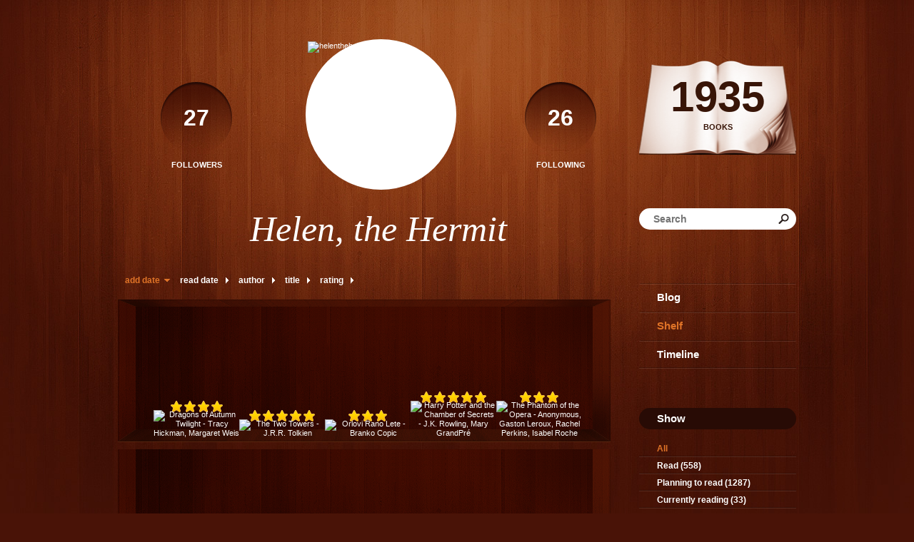

--- FILE ---
content_type: text/html; charset=UTF-8
request_url: http://helenthehermit.booklikes.com/shelf/48961/?page=3
body_size: 7231
content:
<!doctype html>
<html>
<head>
	  
   <meta http-equiv="Content-Type" content="text/html; charset=utf-8" />
   <meta name="robots" content="index, follow" />
   <meta name="revisit-after" content="1 days" />
   
   <title>saw-the-movie - Shelf - Helen, the Hermit</title>      
   <meta property="og:title" content="saw-the-movie - Shelf - Helen, the Hermit" />
   <meta itemprop="name" content="saw-the-movie - Shelf - Helen, the Hermit" />     
   <meta property="og:site_name" content="saw-the-movie - Shelf - Helen, the Hermit" />
   
   <meta name="Description" content="Helen, the Hermit - book blog on BookLikes" />
   <meta property="og:description" content="Helen, the Hermit - book blog on BookLikes" />
   <meta itemprop="description" content="Helen, the Hermit - book blog on BookLikes" /> 
   
   <meta property="og:image" content="http://booklikes.com/photo/crop/250/0/upload/avatar/3/2/azure_324844414392f377b564184ef015a1bb.jpg" />   
   <meta itemprop="image" content="http://booklikes.com/photo/crop/250/0/upload/avatar/3/2/azure_324844414392f377b564184ef015a1bb.jpg" />
   
   <meta name="Keywords" content="Booklikes, Helen, the Hermit, helenthehermit" />
   
   <meta property="og:type" content="blog" />
   
   <meta name="twitter:card" content="summary" />
   <meta name="twitter:site" content="@BookLikes" />      
   <meta name="twitter:url" content="http://helenthehermit.booklikes.com/shelf/48961/?page=3" />
   <meta name="twitter:title" content="saw-the-movie - Shelf - Helen, the Hermit" />
   <meta name="twitter:description" content="Helen, the Hermit - book blog on BookLikes" />     
   
   <link href="http://helenthehermit.booklikes.com/theme/wood/style.css" rel="stylesheet" type="text/css" />
   
   <link rel="icon" type="image" href="http://booklikes.com/photo/crop/25/25/upload/avatar/3/2/azure_324844414392f377b564184ef015a1bb.jpg"/>

   <link rel="alternate" type="application/atom+xml" href="http://helenthehermit.booklikes.com/rss" title="Helen, the Hermit RSS"/>
   
   <script type="text/javascript"> 
                                 (function(i,s,o,g,r,a,m){i['GoogleAnalyticsObject']=r;i[r]=i[r]||function(){
                                 (i[r].q=i[r].q||[]).push(arguments)},i[r].l=1*new Date();a=s.createElement(o),
                                 m=s.getElementsByTagName(o)[0];a.async=1;a.src=g;m.parentNode.insertBefore(a,m)
                                 })(window,document,'script','//www.google-analytics.com/analytics.js','ga');
                                 ga('create', 'UA-32199978-1', 'booklikes.com');                                 
                                 ga('send', 'pageview');
                                 </script>
   
   <style type="text/css">
                
      
            
      
   </style>      
   
</head>
<body><style type="text/css">
div#book-popup{top:10%;left:50%;padding:20px;z-index:20;width:750px;margin-left:-375px;background:#fff;border:1px solid rgba(0,0,0,0.2);-moz-box-shadow:0 0 10px 5px rgba(0,0,0,0.2);-webkit-box-shadow:0 0 10px 5px rgba(0,0,0,0.2);-o-box-shadow:0 0 10px 5px rgba(0,0,0,0.2);box-shadow:0 0 10px 5px rgba(0,0,0,0.2)}.set-bradius3tl{-moz-border-radius-topleft:3px;-webkit-border-top-left-radius:3px;border-top-left-radius:3px}.set-bradius3tr{-moz-border-radius-topright:3px;-webkit-border-top-right-radius:3px;border-top-right-radius:3px}.set-bradius3bl{-moz-border-radius-bottomleft:3px;-webkit-border-bottom-left-radius:3px;border-bottom-left-radius:3px}.set-bradius3br{-moz-border-radius-bottomright:3px;-webkit-border-bottom-right-radius:3px;border-bottom-right-radius:3px}div.book-popup-content,div.book-popup-content a{color:#333}div.book-popup-content,div.book-popup-options{font-family:"Helvetica Neue",Arial,Tahoma,Verdana,sans-serif!important}a.book-popup-close{top:-10px;right:-5px;font-size:20px;color:#333;font-weight:bold}a.book-popup-close:hover{color:#03794c}div.book-popup-cover{width:225px}div.book-popup-info{width:505px}div.book-popup-title{padding-top:10px;padding-right:30px;font-size:22px;font-weight:bold}div.book-popup-title a:hover{text-decoration:underline}div.book-popup-author{padding-top:13px;font-size:14px}div.book-popup-kind{padding-top:13px;font-size:14px;font-weight:bold}div.book-popup-rating{padding-top:13px;font-size:12px;color:#036d44;font-weight:bold}div.book-popup-rating img{margin-right:3px}div.book-popup-desc{padding-top:15px;font-size:14px;line-height:140%}div.book-popup-share{padding-top:15px}div.book-popup-share-link{font-size:11px;color:#ccc}div.book-popup-page{padding-top:15px}div.book-popup-page a{font-size:14px;color:#03794c;font-weight:bold}div.book-popup-page a:hover{text-decoration:underline}div.book-popup-review{line-height:19px}div.book-popup-review a{disply:inline-block;font-size:14px;color:#03794c;font-weight:bold;line-height:19px}div.book-popup-review a:hover{text-decoration:underline}div.book-popup-review img{margin:-5px 0 0 2px}div.book-popup-more{padding-top:30px}div.book-popup-options{padding-top:20px}div.book-popup-options a{padding:7px 15px;margin-right:5px;display:inline-block;background:#038050;border:1px solid #04623e;font-size:14px;font-weight:bold;color:#fff}div.book-affiliate{display:none;margin-top:25px}div.book-affiliate h6{margin-bottom:10px;font-size:14px;font-weight:bold}div.book-affiliate-entry:nth-child(even){background:#eee}div.book-affiliate-entry{padding:5px;font-size:12px}div.book-affiliate-entry-user{background:#ccc}div.book-affiliate-entry img{width:15px;height:15px;display:inline-block;margin-right:5px;vertical-align:middle}div.book-affiliate-entry strong{display:inline-block;width:45%}div.book-affiliate-entry span{display:inline-block;width:20%}div.book-affiliate-entry a{width:25%;display:inline-block;font-weight:bold;color:#038050;text-align:right;text-decoration:none}div.book-affiliate-entry a:hover{text-decoration:underline}.loader{position:absolute;z-index:999;width:50px;height:50px;-moz-transform:scale(0.6);-webkit-transform:scale(0.6);-ms-transform:scale(0.6);-o-transform:scale(0.6);transform:scale(0.6)}.loader div{position:absolute;background-color:#eee;height:9px;width:9px;-moz-border-radius:5px;-moz-animation-name:f_fadeG;-moz-animation-duration:1.04s;-moz-animation-iteration-count:infinite;-moz-animation-direction:linear;-webkit-border-radius:5px;-webkit-animation-name:f_fadeG;-webkit-animation-duration:1.04s;-webkit-animation-iteration-count:infinite;-webkit-animation-direction:linear;-ms-border-radius:5px;-ms-animation-name:f_fadeG;-ms-animation-duration:1.04s;-ms-animation-iteration-count:infinite;-ms-animation-direction:linear;-o-border-radius:5px;-o-animation-name:f_fadeG;-o-animation-duration:1.04s;-o-animation-iteration-count:infinite;-o-animation-direction:linear;border-radius:5px;animation-name:f_fadeG;animation-duration:1.04s;animation-iteration-count:infinite;animation-direction:linear}.loader-1{left:0;top:20px;-moz-animation-delay:.39s;-webkit-animation-delay:.39s;-ms-animation-delay:.39s;-o-animation-delay:.39s;animation-delay:.39s}.loader-2{left:6px;top:6px;-moz-animation-delay:.52s;-webkit-animation-delay:.52s;-ms-animation-delay:.52s;-o-animation-delay:.52s;animation-delay:.52s}.loader-3{left:20px;top:0;-moz-animation-delay:.65s;-webkit-animation-delay:.65s;-ms-animation-delay:.65s;-o-animation-delay:.65s;animation-delay:.65s}.loader-4{right:6px;top:6px;-moz-animation-delay:.78s;-webkit-animation-delay:.78s;-ms-animation-delay:.78s;-o-animation-delay:.78s;animation-delay:.78s}.loader-5{right:0;top:20px;-moz-animation-delay:.91s;-webkit-animation-delay:.91s;-ms-animation-delay:.91s;-o-animation-delay:.91s;animation-delay:.91s}.loader-6{right:6px;bottom:6px;-moz-animation-delay:1.04s;-webkit-animation-delay:1.04s;-ms-animation-delay:1.04s;-o-animation-delay:1.04s;animation-delay:1.04s}.loader-7{left:20px;bottom:0;-moz-animation-delay:1.17s;-webkit-animation-delay:1.17s;-ms-animation-delay:1.17s;-o-animation-delay:1.17s;animation-delay:1.17s}.loader-8{left:6px;bottom:6px;-moz-animation-delay:1.3s;-webkit-animation-delay:1.3s;-ms-animation-delay:1.3s;-o-animation-delay:1.3s;animation-delay:1.3s}@-moz-keyframes f_fadeG{0%{background-color:#000}100%{background-color:#eee}}@-webkit-keyframes f_fadeG{0%{background-color:#000}100%{background-color:#eee}}@-ms-keyframes f_fadeG{0%{background-color:#000}100%{background-color:#eee}}@-o-keyframes f_fadeG{0%{background-color:#000}100%{background-color:#eee}}@keyframes f_fadeG{0%{background-color:#000}100%{background-color:#eee}}
</style>
<div id="book-popup" class="set-abs" style="display: none;"></div><div id="book-loader" class="loader" style="display: none;"><div class="loader-1"></div><div class="loader-2"></div><div class="loader-3"></div><div class="loader-4"></div><div class="loader-4"></div><div class="loader-6"></div><div class="loader-7"></div><div class="loader-8"></div></div>
<script type="text/javascript">
window.addEventListener("click",function(a){bookPopupClose()},false);document.getElementById("book-popup").addEventListener("click",function(a){a.stopPropagation();return false},false);function bookPopupClose(){document.getElementById("book-popup").style.display="none"}function affiliateLoad(a,c,e){var b=1;var f=e.length;var g=document.getElementById("book-affiliate-list-"+a);g.innerHTML="";var d=setInterval(function(){var h=e[b];var i=new XMLHttpRequest();i.open("POST","/www/ajax.php",true);i.setRequestHeader("Content-type","application/x-www-form-urlencoded");i.setRequestHeader("X-Requested-With","XMLHttpRequest");var j="action=affiliate&idb="+a+"&idu="+c+"&ids="+h;i.onreadystatechange=function(){if(i.readyState==4&&i.status==200){var k=JSON.parse(i.responseText);if(!k[0]){return}k=k[0];g.innerHTML=g.innerHTML+k.html;document.getElementById("book-affiliate-"+a).style.display="block"}};i.send(j);b++;if(b==f){clearInterval(d)}},1000)}var bookId,bookNode,bookTimer,bookClick=0;function bookPopupClick(b,a){if(b.parentNode.tagName=="A"&&b.parentNode.href){return}bookClick=b.getAttribute("data-book");setTimeout(function(){bookClick=0},3000);clearTimeout(bookTimer);window.open(a)}function bookPopupMoveOut(){clearTimeout(bookTimer)}function bookPopupMove(a){var c=a.getAttribute("data-book");var b=a.getAttribute("data-aff");if(bookClick==c){return}bookId=c;bookNode=a.tagName;bookTimer=setTimeout(function(){if(!a.clientHeight&&!a.clientWidth){var f={x:a.children[0].offsetWidth,y:a.children[0].offsetHeight};var g=a.children[0].getBoundingClientRect()}else{var f={x:a.offsetWidth,y:a.offsetHeight};var g=a.getBoundingClientRect()}var e={x:window.pageXOffset||document.scrollLeft,y:window.pageYOffset||document.scrollTop};var d=document.getElementById("book-loader");d.style.display="block";d.style.top=(((f.y<50)?0:(Math.round(f.y/2)-25))+(isNaN(e.y)?0:parseInt(e.y))+(isNaN(g.top)?0:parseInt(g.top)))+"px";d.style.left=(((f.x<50)?0:(Math.round(f.x/2)-25))+(isNaN(e.x)?0:parseInt(e.x))+(isNaN(g.left)?0:parseInt(g.left)))+"px";bookPopup(c,"",b)},2000)}function bookPopupOld(c,a,b){bookPopup(c,"old",b)}function bookPopup(id,none,idaff){var ajax=new XMLHttpRequest();ajax.open("POST","/www/ajax.php",true);ajax.setRequestHeader("Content-type","application/x-www-form-urlencoded");ajax.setRequestHeader("X-Requested-With","XMLHttpRequest");var params="action=bookpopupb&id="+id;if(idaff){params+="&idaff="+idaff}if(none=="old"){params+="&old=1"}ajax.onreadystatechange=function(){if(ajax.readyState==4&&ajax.status==200){document.getElementById("book-loader").style.display="none";document.getElementById("book-popup").innerHTML=ajax.responseText;document.getElementById("book-popup").style.top=window.pageYOffset+25+"px";document.getElementById("book-popup").style.display="block";var scripts="";ajax.responseText.replace(/<script[^>]*>([\s\S]*?)<\/script>/gi,function(all,code){scripts+=code+"\n"});if(scripts){if(window.execScript){window.execScript(scripts)}else{eval(scripts)}}}};ajax.send(params)};
</script><div class="booklikes-iframe" style="position: fixed; top: 20px; right: 20px; background: none; z-index: 100;">
    <iframe src="http://booklikes.com/iframe?user=helenthehermit" frameborder="0" scrolling="no" width="375" height="25" style="background: none;"></iframe>    
</div>
   
      <div class="container">         
         
         <div class="side-left set-left">

            <div class="header set-rel">

                              <div class="header-followers set-left">
                  <a href="/followers">                     
                     <span>27</span>
                     Followers
                  </a>               
               </div>     
                                           
                              <div class="header-followings set-right">
                  <a href="/followings">                                   
                     <span>26</span>
                     Following
                  </a>               
               </div>       
                              
               <div class="avatar">
                    
                  <a href="http://helenthehermit.booklikes.com">
                     <img src="http://booklikes.com/photo/crop/205/205/upload/avatar/3/2/azure_324844414392f377b564184ef015a1bb.jpg" alt="helenthehermit" />
                  </a>
               </div>                 

               <div class="set-clear"></div>

            </div>

            <h1 class="header-title">
               <a href="http://helenthehermit.booklikes.com">Helen, the Hermit</a>
            </h1>

            <div class="header-desc"></div>        
            
            <div class="shelf-order">
               <a class="shelf-order-desc" href="?by=date&order=asc">add date</a>
               <a class="shelf-order-normal" href="?by=dater&order=asc">read date</a>
               <a class="shelf-order-normal" href="?by=author&order=asc">author</a>
               <a class="shelf-order-normal" href="?by=title&order=asc">title</a>
               <a class="shelf-order-normal" href="?by=rating&order=asc">rating</a>               
            </div>
            
            <div class="shelf set-rel">         
               
               <div class="shelf-top set-abs"></div>
               
               <div class="shelf-books">

                                    <div class="shelf-books-entry set-left set-rel">
                     <div class="shelf-books-entry-cover set-abs">

                                                <div class="shelf-books-entry-rating">
                           <img src="http://helenthehermit.booklikes.com/theme/wood/img/star_small.png" /> <img src="http://helenthehermit.booklikes.com/theme/wood/img/star_small.png" /> <img src="http://helenthehermit.booklikes.com/theme/wood/img/star_small.png" /> <img src="http://helenthehermit.booklikes.com/theme/wood/img/star_small.png" />                                                    </div>
                        
                        <a href="http://booklikes.com/dragons-of-autumn-twilight-tracy-hickman-margaret-weis/book,368838" target="_blank">
                           <img  onclick="bookPopupClick(this, 'http://booklikes.com/dragons-of-autumn-twilight-tracy-hickman-margaret-weis/book,368838');"  data-book="368838" data-aff="0" onmouseover="bookPopupMove(this);" onmouseout="bookPopupMoveOut(this);"  src="http://booklikes.com/photo/max/100/155/upload/books/79/88/e75e5da16d87b4981136df5b75631bc7.jpg" alt="Dragons of Autumn Twilight - Tracy Hickman, Margaret Weis"/>
                        </a>
                        
                     </div>
                  </div>
                                    <div class="shelf-books-entry set-left set-rel">
                     <div class="shelf-books-entry-cover set-abs">

                                                <div class="shelf-books-entry-rating">
                           <img src="http://helenthehermit.booklikes.com/theme/wood/img/star_small.png" /> <img src="http://helenthehermit.booklikes.com/theme/wood/img/star_small.png" /> <img src="http://helenthehermit.booklikes.com/theme/wood/img/star_small.png" /> <img src="http://helenthehermit.booklikes.com/theme/wood/img/star_small.png" /> <img src="http://helenthehermit.booklikes.com/theme/wood/img/star_small.png" />                                                    </div>
                        
                        <a href="http://booklikes.com/the-two-towers-j-r-r-tolkien/book,197843" target="_blank">
                           <img  onclick="bookPopupClick(this, 'http://booklikes.com/the-two-towers-j-r-r-tolkien/book,197843');"  data-book="197843" data-aff="0" onmouseover="bookPopupMove(this);" onmouseout="bookPopupMoveOut(this);"  src="http://booklikes.com/photo/max/100/155/upload/books/a/c/azure_accbae86745b9637abd034717b3efa8e.jpg" alt="The Two Towers - J.R.R. Tolkien"/>
                        </a>
                        
                     </div>
                  </div>
                                    <div class="shelf-books-entry set-left set-rel">
                     <div class="shelf-books-entry-cover set-abs">

                                                <div class="shelf-books-entry-rating">
                           <img src="http://helenthehermit.booklikes.com/theme/wood/img/star_small.png" /> <img src="http://helenthehermit.booklikes.com/theme/wood/img/star_small.png" /> <img src="http://helenthehermit.booklikes.com/theme/wood/img/star_small.png" />                                                    </div>
                        
                        <a href="http://booklikes.com/orlovi-rano-lete-branko-copic/book,12410584" target="_blank">
                           <img  onclick="bookPopupClick(this, 'http://booklikes.com/orlovi-rano-lete-branko-copic/book,12410584');"  data-book="12410584" data-aff="0" onmouseover="bookPopupMove(this);" onmouseout="bookPopupMoveOut(this);"  src="http://booklikes.com/photo/max/100/155/upload/books/34/75/2439fced288bdab5b5158424966fa21e.jpg" alt="Orlovi Rano Lete - Branko Copic"/>
                        </a>
                        
                     </div>
                  </div>
                                    <div class="shelf-books-entry set-left set-rel">
                     <div class="shelf-books-entry-cover set-abs">

                                                <div class="shelf-books-entry-rating">
                           <img src="http://helenthehermit.booklikes.com/theme/wood/img/star_small.png" /> <img src="http://helenthehermit.booklikes.com/theme/wood/img/star_small.png" /> <img src="http://helenthehermit.booklikes.com/theme/wood/img/star_small.png" /> <img src="http://helenthehermit.booklikes.com/theme/wood/img/star_small.png" /> <img src="http://helenthehermit.booklikes.com/theme/wood/img/star_small.png" />                                                    </div>
                        
                        <a href="http://booklikes.com/harry-potter-and-the-chamber-of-secrets-j-k-rowling-mary-grandpre/book,480" target="_blank">
                           <img  onclick="bookPopupClick(this, 'http://booklikes.com/harry-potter-and-the-chamber-of-secrets-j-k-rowling-mary-grandpre/book,480');"  data-book="480" data-aff="0" onmouseover="bookPopupMove(this);" onmouseout="bookPopupMoveOut(this);"  src="http://booklikes.com/photo/max/100/155/upload/books/32/66/ac8fe0ad611644bc502ef8e52e9bc475.jpeg" alt="Harry Potter and the Chamber of Secrets - J.K. Rowling, Mary GrandPré"/>
                        </a>
                        
                     </div>
                  </div>
                                    <div class="shelf-books-entry set-left set-rel">
                     <div class="shelf-books-entry-cover set-abs">

                                                <div class="shelf-books-entry-rating">
                           <img src="http://helenthehermit.booklikes.com/theme/wood/img/star_small.png" /> <img src="http://helenthehermit.booklikes.com/theme/wood/img/star_small.png" /> <img src="http://helenthehermit.booklikes.com/theme/wood/img/star_small.png" />                                                    </div>
                        
                        <a href="http://booklikes.com/the-phantom-of-the-opera-anonymous-gaston-leroux-rachel-perkins-isabel-roch/book,528116" target="_blank">
                           <img  onclick="bookPopupClick(this, 'http://booklikes.com/the-phantom-of-the-opera-anonymous-gaston-leroux-rachel-perkins-isabel-roch/book,528116');"  data-book="528116" data-aff="0" onmouseover="bookPopupMove(this);" onmouseout="bookPopupMoveOut(this);"  src="http://booklikes.com/photo/max/100/155/upload/books/5/5/5594ed53a12fffbf6f2e7fac84305d8e.jpg" alt="The Phantom of the Opera - Anonymous, Gaston Leroux, Rachel Perkins, Isabel Roche"/>
                        </a>
                        
                     </div>
                  </div>
                                    <div class="shelf-books-entry set-left set-rel">
                     <div class="shelf-books-entry-cover set-abs">

                                                <div class="shelf-books-entry-rating">
                           <img src="http://helenthehermit.booklikes.com/theme/wood/img/star_small.png" /> <img src="http://helenthehermit.booklikes.com/theme/wood/img/star_small.png" /> <img src="http://helenthehermit.booklikes.com/theme/wood/img/star_small.png" /> <img src="http://helenthehermit.booklikes.com/theme/wood/img/star_small.png" />                                                    </div>
                        
                        <a href="http://booklikes.com/pride-and-prejudice-jane-austen-anna-quindlen/book,27892" target="_blank">
                           <img  onclick="bookPopupClick(this, 'http://booklikes.com/pride-and-prejudice-jane-austen-anna-quindlen/book,27892');"  data-book="27892" data-aff="0" onmouseover="bookPopupMove(this);" onmouseout="bookPopupMoveOut(this);"  src="http://booklikes.com/photo/max/100/155/upload/books/7/0/70bcc56c541f6df77b762f2ccc6100ba.jpg" alt="Pride and Prejudice - Jane Austen, Anna Quindlen"/>
                        </a>
                        
                     </div>
                  </div>
                                    <div class="shelf-books-entry set-left set-rel">
                     <div class="shelf-books-entry-cover set-abs">

                                                <div class="shelf-books-entry-rating">
                           <img src="http://helenthehermit.booklikes.com/theme/wood/img/star_small.png" /> <img src="http://helenthehermit.booklikes.com/theme/wood/img/star_small.png" /> <img src="http://helenthehermit.booklikes.com/theme/wood/img/star_small.png" /> <img src="http://helenthehermit.booklikes.com/theme/wood/img/star_small.png" /> <img src="http://helenthehermit.booklikes.com/theme/wood/img/star_small.png" />                                                    </div>
                        
                        <a href="http://booklikes.com/harry-potter-and-the-sorcerer-s-stone-j-k-rowling-mary-grandpre/book,249" target="_blank">
                           <img  onclick="bookPopupClick(this, 'http://booklikes.com/harry-potter-and-the-sorcerer-s-stone-j-k-rowling-mary-grandpre/book,249');"  data-book="249" data-aff="0" onmouseover="bookPopupMove(this);" onmouseout="bookPopupMoveOut(this);"  src="http://booklikes.com/photo/max/100/155/upload/books/90/37/4378605fed3d0ae10b9c10dc73a1b903.jpg" alt="Harry Potter and the Sorcerer's Stone - J.K. Rowling, Mary GrandPré"/>
                        </a>
                        
                     </div>
                  </div>
                                    <div class="shelf-books-entry set-left set-rel">
                     <div class="shelf-books-entry-cover set-abs">

                        
                        <a href="http://booklikes.com/the-complete-stories-of-sherlock-holmes-arthur-conan-doyle/book,57342" target="_blank">
                           <img  onclick="bookPopupClick(this, 'http://booklikes.com/the-complete-stories-of-sherlock-holmes-arthur-conan-doyle/book,57342');"  data-book="57342" data-aff="0" onmouseover="bookPopupMove(this);" onmouseout="bookPopupMoveOut(this);"  src="http://booklikes.com/photo/max/100/155/upload/books/63/82/4b7fbda14a8419ed6c2635ea6dcbbca2.jpg" alt="The Complete Stories of Sherlock Holmes -  Arthur Conan Doyle"/>
                        </a>
                        
                     </div>
                  </div>
                  
                  <div class="set-clear"></div>

               </div>
               
                              <div class="shelf-navigation">

                  
                  
                                    <a class="set-bradius3 " href="?page=1">1</a>               
                  
                  
                  
                  
                                    <a class="set-bradius3 " href="?page=2">2</a>               
                  
                  
                  
                  
                                    <a class="set-bradius3 shelf-navigation-active" href="?page=3">3</a>               
                  
                  
                  
               </div>
                              

            </div>

         </div>         
         
         <div class="side-right set-right">
   
            <div class="shelf-counter">               
                              
               <a class="shelf-counter-count" href="http://helenthehermit.booklikes.com/shelf">
                  1935
               </a>
               
               <a class="shelf-counter-title" href="http://helenthehermit.booklikes.com/shelf">
                  BOOKS
               </a>
               
            </div>  
            
            <div class="search">

               <form method="post" action="">                  
                  <input class="set-bradius15" type="text" value="" name="search" placeholder="Search" />
                  <input class="set-hide" type="submit" value="" />
               </form>

            </div>               
                       
            <div class="menu">
                              <h3><a class="set-bradius3" href="http://helenthehermit.booklikes.com/blog">Blog</a></h3>
                                             
               <h3><a class="menu-active set-bradius3" href="http://helenthehermit.booklikes.com/shelf">Shelf</a></h3>
                                             
               <h3><a class="set-bradius3" href="http://helenthehermit.booklikes.com/timeline">Timeline</a></h3>
                  
                              
            </div>               
            
            <div class="shelf-menu">            
            
               <div class="shelf-menu-header set-bradius15">Show</div>  
               
               <a class="shelf-menu-link shelf-menu-active" href="http://helenthehermit.booklikes.com/shelf">All</a>                
               <a class="shelf-menu-link " href="http://helenthehermit.booklikes.com/shelf/read">Read (558)</a>
               <a class="shelf-menu-link " href="http://helenthehermit.booklikes.com/shelf/planningtoread">Planning to read (1287)</a>
               <a class="shelf-menu-link " href="http://helenthehermit.booklikes.com/shelf/currentlyreading">Currently reading (33)</a>
               
                              
                              <a class="shelf-menu-link " href="http://helenthehermit.booklikes.com/shelf/142952/dnf">DNF (1)</a>
                              <a class="shelf-menu-link " href="http://helenthehermit.booklikes.com/shelf/158434/kill-it-with-strychnine">Kill it with strychnine (6)</a>
                              <a class="shelf-menu-link " href="http://helenthehermit.booklikes.com/shelf/142953/only-if-stuck-on-a-lonely-island">Only if stuck on a lonely island (144)</a>
                              <a class="shelf-menu-link " href="http://helenthehermit.booklikes.com/shelf/158322/to-read-or-not-to-read">To read or not to read (218)</a>
                                             
                                   
               
               <div class="shelf-menu-line"></div>

               <a class="shelf-menu-link " href="http://helenthehermit.booklikes.com/shelf/favorite-books">Favorite (1)</a>
               <a class="shelf-menu-link " href="http://helenthehermit.booklikes.com/shelf/wishlist">Wishlist (0)</a>
               <a class="shelf-menu-link " href="http://helenthehermit.booklikes.com/shelf/reviewed">Reviewed (86)</a>
               
               <div class="shelf-menu-line"></div>
               
                              
                              <a class="shelf-menu-link " href="http://helenthehermit.booklikes.com/shelf/48958/100-books-list">100-books-list (38)</a>
                              <a class="shelf-menu-link " href="http://helenthehermit.booklikes.com/shelf/48967/1001-books-list">1001-books-list (72)</a>
                              <a class="shelf-menu-link " href="http://helenthehermit.booklikes.com/shelf/48964/2013-a-z-author">2013-a-z-author (26)</a>
                              <a class="shelf-menu-link " href="http://helenthehermit.booklikes.com/shelf/48962/2013-f-sf-a-z-title">2013-f-sf-a-z-title (26)</a>
                              <a class="shelf-menu-link " href="http://helenthehermit.booklikes.com/shelf/81631/absurd">absurd (4)</a>
                              <a class="shelf-menu-link " href="http://helenthehermit.booklikes.com/shelf/52673/adventure">adventure (5)</a>
                              <a class="shelf-menu-link " href="http://helenthehermit.booklikes.com/shelf/81606/art">art (6)</a>
                              <a class="shelf-menu-link " href="http://helenthehermit.booklikes.com/shelf/67327/audiobook">audiobook (1)</a>
                              <a class="shelf-menu-link " href="http://helenthehermit.booklikes.com/shelf/48959/bastardised-latin">bastardised-latin (10)</a>
                              <a class="shelf-menu-link " href="http://helenthehermit.booklikes.com/shelf/132425/biography">biography (1)</a>
                              <a class="shelf-menu-link " href="http://helenthehermit.booklikes.com/shelf/144196/bowie-s-100">Bowie's 100 (100)</a>
                              <a class="shelf-menu-link " href="http://helenthehermit.booklikes.com/shelf/48972/child">child (14)</a>
                              <a class="shelf-menu-link " href="http://helenthehermit.booklikes.com/shelf/48965/classic">classic (75)</a>
                              <a class="shelf-menu-link " href="http://helenthehermit.booklikes.com/shelf/53295/comic">comic (79)</a>
                              <a class="shelf-menu-link " href="http://helenthehermit.booklikes.com/shelf/81611/cooking">cooking (3)</a>
                              <a class="shelf-menu-link " href="http://helenthehermit.booklikes.com/shelf/81610/costume-porn">costume-porn (4)</a>
                              <a class="shelf-menu-link " href="http://helenthehermit.booklikes.com/shelf/53049/detective-spy">detective-spy (20)</a>
                              <a class="shelf-menu-link " href="http://helenthehermit.booklikes.com/shelf/49016/drama">drama (9)</a>
                              <a class="shelf-menu-link " href="http://helenthehermit.booklikes.com/shelf/52702/dystopia">dystopia (5)</a>
                              <a class="shelf-menu-link " href="http://helenthehermit.booklikes.com/shelf/81607/ex-yu">ex-yu (18)</a>
                              <a class="shelf-menu-link " href="http://helenthehermit.booklikes.com/shelf/48971/fa-100">fa-100 (29)</a>
                              <a class="shelf-menu-link " href="http://helenthehermit.booklikes.com/shelf/55430/fairy-tale">fairy-tale (14)</a>
                              <a class="shelf-menu-link " href="http://helenthehermit.booklikes.com/shelf/75493/fanged-goth">fanged-goth (1)</a>
                              <a class="shelf-menu-link " href="http://helenthehermit.booklikes.com/shelf/48975/fantasy-boyfriend-vampire">fantasy-boyfriend-vampire (12)</a>
                              <a class="shelf-menu-link " href="http://helenthehermit.booklikes.com/shelf/48966/favourites-books">favourites-books (75)</a>
                              <a class="shelf-menu-link " href="http://helenthehermit.booklikes.com/shelf/53296/favourites-comic">favourites-comic (24)</a>
                              <a class="shelf-menu-link " href="http://helenthehermit.booklikes.com/shelf/81605/first-reads">first-reads (5)</a>
                              <a class="shelf-menu-link " href="http://helenthehermit.booklikes.com/shelf/60626/forgotten-realms">forgotten-realms (21)</a>
                              <a class="shelf-menu-link " href="http://helenthehermit.booklikes.com/shelf/81609/fortunetelling-occult">fortunetelling-occult (5)</a>
                              <a class="shelf-menu-link " href="http://helenthehermit.booklikes.com/shelf/81620/france">france (7)</a>
                              <a class="shelf-menu-link " href="http://helenthehermit.booklikes.com/shelf/81633/futurism">futurism (1)</a>
                              <a class="shelf-menu-link " href="http://helenthehermit.booklikes.com/shelf/132422/german">german (2)</a>
                              <a class="shelf-menu-link " href="http://helenthehermit.booklikes.com/shelf/59759/gothic">gothic (8)</a>
                              <a class="shelf-menu-link " href="http://helenthehermit.booklikes.com/shelf/81619/group-read">group-read (1)</a>
                              <a class="shelf-menu-link " href="http://helenthehermit.booklikes.com/shelf/48979/guilty-pleasures">guilty-pleasures (17)</a>
                              <a class="shelf-menu-link " href="http://helenthehermit.booklikes.com/shelf/48970/high-fantasy">high-fantasy (55)</a>
                              <a class="shelf-menu-link " href="http://helenthehermit.booklikes.com/shelf/52587/historical">historical (9)</a>
                              <a class="shelf-menu-link " href="http://helenthehermit.booklikes.com/shelf/50827/horror">horror (16)</a>
                              <a class="shelf-menu-link " href="http://helenthehermit.booklikes.com/shelf/55332/human-ren">human-ren (2)</a>
                              <a class="shelf-menu-link " href="http://helenthehermit.booklikes.com/shelf/64469/i-have-no-idea-what-to-do-with-this">i-have-no-idea-what-to-do-with-this (3)</a>
                              <a class="shelf-menu-link " href="http://helenthehermit.booklikes.com/shelf/50896/i-m-against-burning-books-but">i-m-against-burning-books-but (8)</a>
                              <a class="shelf-menu-link " href="http://helenthehermit.booklikes.com/shelf/55331/italy">italy (3)</a>
                              <a class="shelf-menu-link " href="http://helenthehermit.booklikes.com/shelf/81617/japanese">japanese (5)</a>
                              <a class="shelf-menu-link " href="http://helenthehermit.booklikes.com/shelf/81628/language-writing">language-writing (1)</a>
                              <a class="shelf-menu-link " href="http://helenthehermit.booklikes.com/shelf/81618/lit-fic">lit-fic (3)</a>
                              <a class="shelf-menu-link " href="http://helenthehermit.booklikes.com/shelf/61185/manga">manga (54)</a>
                              <a class="shelf-menu-link " href="http://helenthehermit.booklikes.com/shelf/81626/medieval">medieval (1)</a>
                              <a class="shelf-menu-link " href="http://helenthehermit.booklikes.com/shelf/48973/meh">meh (44)</a>
                              <a class="shelf-menu-link " href="http://helenthehermit.booklikes.com/shelf/81634/modern">modern (3)</a>
                              <a class="shelf-menu-link " href="http://helenthehermit.booklikes.com/shelf/81630/mythology">mythology (1)</a>
                              <a class="shelf-menu-link " href="http://helenthehermit.booklikes.com/shelf/81613/net-galley">net-galley (7)</a>
                              <a class="shelf-menu-link " href="http://helenthehermit.booklikes.com/shelf/81608/nonfic">nonfic (14)</a>
                              <a class="shelf-menu-link " href="http://helenthehermit.booklikes.com/shelf/48957/other-fantasy">other-fantasy (56)</a>
                              <a class="shelf-menu-link " href="http://helenthehermit.booklikes.com/shelf/52184/philo-rel">philo-rel (11)</a>
                              <a class="shelf-menu-link " href="http://helenthehermit.booklikes.com/shelf/55330/poetry">poetry (4)</a>
                              <a class="shelf-menu-link " href="http://helenthehermit.booklikes.com/shelf/149584/pomo">pomo (1)</a>
                              <a class="shelf-menu-link " href="http://helenthehermit.booklikes.com/shelf/48981/proper-vampire">proper-vampire (4)</a>
                              <a class="shelf-menu-link " href="http://helenthehermit.booklikes.com/shelf/81624/proust-rec">proust-rec (4)</a>
                              <a class="shelf-menu-link " href="http://helenthehermit.booklikes.com/shelf/81615/re-read">re-read (1)</a>
                              <a class="shelf-menu-link " href="http://helenthehermit.booklikes.com/shelf/132423/reader-beware">reader-beware (1)</a>
                              <a class="shelf-menu-link " href="http://helenthehermit.booklikes.com/shelf/52533/realism">realism (3)</a>
                              <a class="shelf-menu-link " href="http://helenthehermit.booklikes.com/shelf/55600/romance">romance (7)</a>
                              <a class="shelf-menu-link " href="http://helenthehermit.booklikes.com/shelf/81614/romantic">romantic (2)</a>
                              <a class="shelf-menu-link " href="http://helenthehermit.booklikes.com/shelf/81632/rpg">rpg (2)</a>
                              <a class="shelf-menu-link " href="http://helenthehermit.booklikes.com/shelf/52532/russian">russian (7)</a>
                              <a class="shelf-menu-link " href="http://helenthehermit.booklikes.com/shelf/81629/saga">saga (17)</a>
                              <a class="shelf-menu-link " href="http://helenthehermit.booklikes.com/shelf/81612/satire">satire (1)</a>
                              <a class="shelf-menu-link shelf-menu-active" href="http://helenthehermit.booklikes.com/shelf/48961/saw-the-movie">saw-the-movie (48)</a>
                              <a class="shelf-menu-link " href="http://helenthehermit.booklikes.com/shelf/48980/saw-the-show">saw-the-show (8)</a>
                              <a class="shelf-menu-link " href="http://helenthehermit.booklikes.com/shelf/132421/scandinavian">scandinavian (1)</a>
                              <a class="shelf-menu-link " href="http://helenthehermit.booklikes.com/shelf/81627/senmon">senmon (3)</a>
                              <a class="shelf-menu-link " href="http://helenthehermit.booklikes.com/shelf/54058/sf">sf (16)</a>
                              <a class="shelf-menu-link " href="http://helenthehermit.booklikes.com/shelf/81621/short-story">short-story (1)</a>
                              <a class="shelf-menu-link " href="http://helenthehermit.booklikes.com/shelf/49007/shoulder-devil-wants-me-to">shoulder-devil-wants-me-to (2)</a>
                              <a class="shelf-menu-link " href="http://helenthehermit.booklikes.com/shelf/81616/steampunk">steampunk (1)</a>
                              <a class="shelf-menu-link " href="http://helenthehermit.booklikes.com/shelf/81625/the-queen">the-queen (3)</a>
                              <a class="shelf-menu-link " href="http://helenthehermit.booklikes.com/shelf/65931/to-review">to-review (5)</a>
                              <a class="shelf-menu-link " href="http://helenthehermit.booklikes.com/shelf/52586/train-read">train-read (35)</a>
                              <a class="shelf-menu-link " href="http://helenthehermit.booklikes.com/shelf/81604/tum-peccet-challenge">tum-peccet-challenge (4)</a>
                              <a class="shelf-menu-link " href="http://helenthehermit.booklikes.com/shelf/49006/ugandan-discussions">ugandan-discussions (15)</a>
                              <a class="shelf-menu-link " href="http://helenthehermit.booklikes.com/shelf/48968/uk-ir">uk-ir (9)</a>
                              <a class="shelf-menu-link " href="http://helenthehermit.booklikes.com/shelf/48978/urban-fantasy">urban-fantasy (18)</a>
                              <a class="shelf-menu-link " href="http://helenthehermit.booklikes.com/shelf/136669/us">US (1)</a>
                              <a class="shelf-menu-link " href="http://helenthehermit.booklikes.com/shelf/48974/vampire-pnr">vampire-pnr (20)</a>
                              <a class="shelf-menu-link " href="http://helenthehermit.booklikes.com/shelf/58898/waste-of-trees">waste-of-trees (11)</a>
                              <a class="shelf-menu-link " href="http://helenthehermit.booklikes.com/shelf/132424/white-wolf">white-wolf (1)</a>
                              <a class="shelf-menu-link " href="http://helenthehermit.booklikes.com/shelf/48977/ya-of-crap">ya-of-crap (8)</a>
                              <a class="shelf-menu-link " href="http://helenthehermit.booklikes.com/shelf/48976/ya-of-meh">ya-of-meh (10)</a>
                              <a class="shelf-menu-link " href="http://helenthehermit.booklikes.com/shelf/48960/ya-of-note">ya-of-note (15)</a>
                                             
                              
               <a class="shelf-menu-link set-hide " href="http://helenthehermit.booklikes.com/shelf/unshelved">Unshelved (883)</a>
               
            </div>              
            
         </div>

         <div class="set-clear"></div>

         <div class="footer">
            <a href="http://booklikes.com" title="BookLikes">Powered by <span>BookLikes &copy; 2015</span></a>
            | <a href="http://helenthehermit.booklikes.com/rss" title="BookLikes">RSS</a>
         </div>
         
      </div>   
      
</body>
</html>